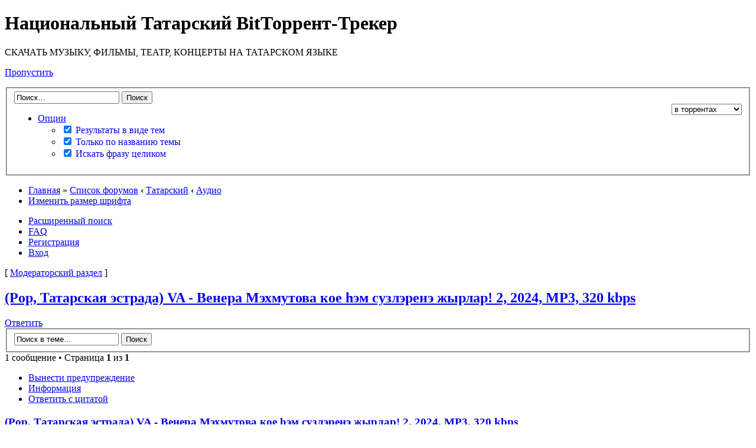

--- FILE ---
content_type: text/html; charset=UTF-8
request_url: https://torrentlar.org/viewtopic.php?f=7&t=74953&sid=c0654f1bbaf38e77f10e03dda736a4d9
body_size: 10918
content:
<!DOCTYPE html PUBLIC "-//W3C//DTD XHTML 1.0 Strict//EN" "http://www.w3.org/TR/xhtml1/DTD/xhtml1-strict.dtd">
<html xmlns="http://www.w3.org/1999/xhtml" dir="ltr" lang="ru" xml:lang="ru">
<head>
<meta http-equiv="content-type" content="text/html; charset=UTF-8" />
<meta http-equiv="content-style-type" content="text/css" />
<meta http-equiv="content-language" content="ru" />
<meta http-equiv="imagetoolbar" content="no" />
<meta name="resource-type" content="document" />
<meta name="yandex-verification" content="bea7a788bc5a6549" />
<meta name="distribution" content="global" />
<!-- MOD : MSSTI Header (V1.0.1) - Start //-->
<meta name="keywords" content="Аудио, , Татарский театр, Татарский спектакль, Татарская музыка, Татарские песни, Татарские фильмы, Татарские книги, Татарча, Татарский торрент трекер, Русско татарский переводчик, Татарский форум, Казань, Татарстан" />
<meta name="description" content=", (Pop, Татарская эстрада) VA - Венера Мэхмутова кое hэм сузлэренэ жырлар! 2, 2024, MP3, 320 kbps, Первый национальный и единственный в мире Татарский Торрент-Трекер" />
<meta name="author" content="torrentlar.org" />

<link type="image/x-icon" href="./images/icons/favicon.ico" rel="icon" />
<link type="image/x-icon" href="./images/icons/favicon.ico" rel="shortcut icon" />
<!-- MOD : MSSTI Header (V1.0.1) - End //-->

<title>Национальный Татарский BitТоррент-Трекер &bull; Просмотр темы - (Pop, Татарская эстрада) VA - Венера Мэхмутова кое hэм сузлэренэ жырлар! 2, 2024, MP3, 320 kbps</title>

<link rel="alternate" type="application/atom+xml" title="Канал - Национальный Татарский BitТоррент-Трекер" href="https://torrentlar.org/feed.php" /><link rel="alternate" type="application/atom+xml" title="Канал - Новости" href="https://torrentlar.org/feed.php?mode=news" /><link rel="alternate" type="application/atom+xml" title="Канал - Все форумы" href="https://torrentlar.org/feed.php?mode=forums" /><link rel="alternate" type="application/atom+xml" title="Канал - Новые темы" href="https://torrentlar.org/feed.php?mode=topics" /><link rel="alternate" type="application/atom+xml" title="Канал - Активные темы" href="https://torrentlar.org/feed.php?mode=topics_active" /><link rel="alternate" type="application/atom+xml" title="Канал - Форум - Аудио" href="https://torrentlar.org/feed.php?f=7" /><link rel="alternate" type="application/atom+xml" title="Канал - Тема - (Pop, Татарская эстрада) VA - Венера Мэхмутова кое hэм сузлэренэ жырлар! 2, 2024, MP3, 320 kbps" href="https://torrentlar.org/feed.php?f=7&amp;t=74953" />
<!--
	<a href="http://www.ppkbb3cker.ru/">ppkBB3cker</a> v.2 &copy; 2008-2017 @ <a href="http://protoneutron.narod.ru/">PPK</a> | Icon Theme by Everaldo.com Design Studio
-->
<!--
	phpBB style name: prosilver
	Based on style:   prosilver (this is the default phpBB3 style)
	Original author:  Tom Beddard ( http://www.subBlue.com/ )
	Modified by:
-->

<script type="text/javascript">
// <![CDATA[
	var jump_page = 'Введите номер страницы, на которую хотите перейти:';
	var on_page = '1';
	var per_page = '';
	var base_url = '';
	var style_cookie = 'phpBBstyle';
	var style_cookie_settings = '; path=/; domain=torrentlar.org';
	var onload_functions = new Array();
	var onunload_functions = new Array();

	

	/**
	* Find a member
	*/
	function find_username(url)
	{
		popup(url, 760, 570, '_usersearch');
		return false;
	}

	/**
	* New function for handling multiple calls to window.onload and window.unload by pentapenguin
	*/
	window.onload = function()
	{
		for (var i = 0; i < onload_functions.length; i++)
		{
			eval(onload_functions[i]);
		}
	};

	window.onunload = function()
	{
		for (var i = 0; i < onunload_functions.length; i++)
		{
			eval(onunload_functions[i]);
		}
	};

// ]]>
</script>
<script type="text/javascript" src="./styles/prosilver/template/styleswitcher.js"></script>
<script type="text/javascript" src="./styles/prosilver/template/forum_fn.js"></script>

<link href="./styles/prosilver/theme/print.css" rel="stylesheet" type="text/css" media="print" title="printonly" />
<link href="./style.php?id=8&amp;lang=ru&amp;sid=c160a62cbc04924f75889701c11d7c7d" rel="stylesheet" type="text/css" media="screen, projection" />

<link href="./styles/prosilver/theme/normal.css" rel="stylesheet" type="text/css" title="A" />
<link href="./styles/prosilver/theme/medium.css" rel="alternate stylesheet" type="text/css" title="A+" />
<link href="./styles/prosilver/theme/large.css" rel="alternate stylesheet" type="text/css" title="A++" />


<link rel="stylesheet" href="./tracker/cssjs.php?type=css&amp;minify=0&amp;sid=c160a62cbc04924f75889701c11d7c7d" type="text/css" />



<script src="./tracker/addons/js/jquery.min.js" type="text/javascript"></script>
<script src="./tracker/addons/js/jquery-migrate.min.js" type="text/javascript"></script>
<script type="text/javascript">
// <![CDATA[
	jQuery.noConflict();
	//Spoiler image width
	//var spoilerMaxW = Math.round(screen.width - (screen.width / 1.5));
	var spoilerMaxW = 200;
	var hidePostImg = false;
	var hideSigImg = false;
	var openInNewWindow = 'Открыть в новом окне, в полном размере';
	var bannedImageHosts = 'Изображения с данного хостинга запрещены!';
	var hiddenText = 'Скрытый текст';
	var spoilerClose = 'Закрыть';
	var banned_image_hosts = /imagebanana|hidebehind/i;//banned image hosts
	var open_type = 0;
	var prettyphoto_style = 'facebook';

	var stepcarousel_loader = '<img src="./tracker/addons/images/preloader.gif" style="vertical-align: middle" /> Пожалуйста подождите, торренты загружаются ..';
// ]]>
</script>
<script src="./tracker/cssjs.php?type=js&amp;minify=0&amp;sid=c160a62cbc04924f75889701c11d7c7d" type="text/javascript"></script>



<script type="text/javascript">
// <![CDATA[
	jQuery(document).ready(
		function($)
		{
			
		}
	);
// ]]>
</script>
</head>

<body id="phpbb" class="section-viewtopic ltr">

<div id="wrap">
	<a id="top" name="top" accesskey="t"></a>
	<div id="page-header">
		<div class="headerbar">
			<div class="inner"><span class="corners-top"><span></span></span>

			<div id="site-description">
				<a href="./?sid=c160a62cbc04924f75889701c11d7c7d" title="Список форумов" id="logo"></a>
				<h1>Национальный Татарский BitТоррент-Трекер</h1>
				<p>СКАЧАТЬ МУЗЫКУ, ФИЛЬМЫ, ТЕАТР, КОНЦЕРТЫ НА ТАТАРСКОМ ЯЗЫКЕ</p>
				<p class="skiplink"><a href="#start_here">Пропустить</a></p>
			</div>

		
			<div id="search-box">
				<form action="./search.php?sid=c160a62cbc04924f75889701c11d7c7d" method="get" id="search">
				<fieldset>
					<div style="white-space:nowrap;"><input name="keywords" id="keywords" type="text" maxlength="128" title="Ключевые слова" class="inputbox search" style="width:170px;" value="Поиск…" onclick="if(this.value=='Поиск…')this.value='';" onblur="if(this.value=='')this.value='Поиск…';" />&nbsp;<input class="button2" value="Поиск" type="submit" /></div>
					
					<div>
						<div class="menu" style="float:left;">
							<ul>
								<li style="margin-top:0px;">
									<a href="#">Опции<span class="menu_arrow"></span></a>
									<ul>
										<li style="margin-top:0px;"><a href="#" style="text-decoration:none;"><input title="Темы" type="checkbox" name="sr" id="show_results2" value="topics" checked="checked" /> Результаты в виде тем</a></li>
										<li style="margin-top:0px;"><a href="#" style="text-decoration:none;"><input title="Название" type="checkbox" name="sf" value="titleonly" checked="checked" /> Только по названию темы</a></li>
										<li style="margin-top:0px;"><a href="#" style="text-decoration:none;"><input title="Фразу" type="checkbox" name="fp" value="1" checked="checked" /> Искать фразу целиком</a></li>
									</ul>
								</li>
							</ul>
						</div>
						<div style="float:right;">
							<select name="tracker_search"><option value="tracker">на трекере</option><option value="torrent" selected="selected">в торрентах</option><option value="comment">в комментариях</option><option value="forum">на форуме</option><option value="all">везде</option></select>
						</div>
					</div>
					
					<input type="hidden" name="sid" value="c160a62cbc04924f75889701c11d7c7d" />

				</fieldset>
				</form>
			</div>
		

			<span class="corners-bottom"><span></span></span></div>
		</div>

		<div class="navbar" style="margin-bottom:5px;">
			<div class="inner"><span class="corners-top"><span></span></span>

			<ul class="linklist navlinks">
				<li class="icon-home"><a href="./?sid=c160a62cbc04924f75889701c11d7c7d">Главная</a> &#187; <a href="./index.php?sid=c160a62cbc04924f75889701c11d7c7d" accesskey="h">Список форумов</a>  <strong>&#8249;</strong> <a href="./viewforum.php?f=49&amp;sid=c160a62cbc04924f75889701c11d7c7d">Татарский</a> <strong>&#8249;</strong> <a href="./viewforum.php?f=7&amp;sid=c160a62cbc04924f75889701c11d7c7d">Аудио</a></li>

				<li class="rightside"><a href="#" onclick="fontsizeup(); return false;" onkeypress="return fontsizeup(event);" class="fontsize" title="Изменить размер шрифта">Изменить размер шрифта</a></li>

				
			</ul>

			

			<ul class="linklist rightside">
				<li class="icon-faq"><a href="./search.php?sid=c160a62cbc04924f75889701c11d7c7d" title="Параметры расширенного поиска">Расширенный поиск</a></li>
				<li class="icon-faq"><a href="./faq.php?sid=c160a62cbc04924f75889701c11d7c7d" title="Часто задаваемые вопросы">FAQ</a></li>
				<li class="icon-register"><a href="./ucp.php?mode=register&amp;sid=c160a62cbc04924f75889701c11d7c7d">Регистрация</a></li>
					<li class="icon-logout"><a href="./ucp.php?mode=login&amp;sid=c160a62cbc04924f75889701c11d7c7d" title="Вход" accesskey="x">Вход</a></li>
				
			</ul>

			<span class="corners-bottom"><span></span></span></div>
		</div>
		
	</div>
	
	<a name="start_here"></a>
	<div id="page-body">
		<p>[&nbsp;<a href="./mcp.php?i=main&amp;mode=topic_view&amp;f=7&amp;t=74953&amp;sid=c160a62cbc04924f75889701c11d7c7d">Модераторский раздел</a>&nbsp;]</p>
<h2><a href="./viewtopic.php?f=7&amp;t=74953&amp;sid=c160a62cbc04924f75889701c11d7c7d">(Pop, Татарская эстрада) VA - Венера Мэхмутова кое hэм сузлэренэ жырлар! 2, 2024, MP3, 320 kbps</a></h2>
<!-- NOTE: remove the style="display: none" when you want to have the forum description on the topic body -->

<div class="topic-actions">

	<div class="buttons">
	
		<div class="reply-icon"><a href="./posting.php?mode=reply&amp;f=7&amp;t=74953&amp;sid=c160a62cbc04924f75889701c11d7c7d" title="Ответить"><span></span>Ответить</a></div>
	
	</div>

	
		<div class="search-box">
			<form method="get" id="topic-search" action="./search.php?sid=c160a62cbc04924f75889701c11d7c7d">
			<fieldset>
				<input class="inputbox search tiny"  type="text" name="keywords" id="search_keywords" size="20" value="Поиск в теме…" onclick="if(this.value=='Поиск в теме…')this.value='';" onblur="if(this.value=='')this.value='Поиск в теме…';" />
				<input class="button2" type="submit" value="Поиск" />
				<input type="hidden" name="t" value="74953" />
<input type="hidden" name="sf" value="msgonly" />
<input type="hidden" name="sid" value="c160a62cbc04924f75889701c11d7c7d" />

			</fieldset>
			</form>
		</div>
	
		<div class="pagination">
			1 сообщение
			 &bull; Страница <strong>1</strong> из <strong>1</strong>
		</div>
	

</div>
<div class="clear"></div>

	<link rel="stylesheet" href="./tracker/addons/css/dataTables.css" type="text/css" />
	<style type="text/css">
	 a.my_ath:link, a.my_ath:visited
	{
		font-weight: normal;
		color: #105289 !important;
		float: left;
		border-bottom-width: 1px;
		border-bottom-style: dotted;
		text-decoration: none;
		text-transform: uppercase;
	}
	</style>
	<script src="./tracker/addons/js/jquery.taconite.js" type="text/javascript"></script>
	<script type="text/javascript">
	// <![CDATA[
	jQuery(document).ready(
		function($)
		{
			$(".torrent_stat").click(function(){
				$("#c_torrent_stat").show();
				$("#c_torrent_close").show();
				$("#c_torrent_stat").html('<div style="text-align:center;"><img src="./tracker/addons/images/preloader.gif" alt="" /></div>');
				param = $(this).attr('rel');
				$("#c_torrent_stat").load(param, function(){

				});
			});
			$("form[id^='hj_']").submit(function(){
				formId = $(this).attr('id');
				if(formId=='hj_thanks')
				{
					hj_clean='c_thanks';
					param = './tracker/ajax.php?p=92627&opt=say_thanks&sid=c160a62cbc04924f75889701c11d7c7d';
					param += '&say_thanks=' + $('input[id=say_thanks]').val();
				}
				else if(formId=='hj_seed_request')
				{
					hj_clean='c_seed_request';
					param = './tracker/ajax.php?p=92627&opt=seed_request&sid=c160a62cbc04924f75889701c11d7c7d';
					param += '&seed_request=' + $('input[id=seed_request]').val();
				}
				else if(formId=='hj_tracker_bookmark')
				{
					hj_clean='c_tracker_bookmark';
					param = './tracker/ajax.php?p=92627&opt=set_bookmark&sid=c160a62cbc04924f75889701c11d7c7d';
					param += '&tracker_bookmark=' + $('input[id=tracker_bookmark]').val();
				}
				else if(formId=='hj_set_sticky')
				{
					hj_clean='c_set_sticky';
					param = './tracker/ajax.php?p=92627&opt=set_sticky&sid=c160a62cbc04924f75889701c11d7c7d';
					param += '&set_sticky=' + $('input[id=set_sticky]').val();
					param += '&torrent_time_limit=' + encodeURIComponent($('input[id=torrent_time_limit]').val());
					param += '&as_sticky=' + ($('input[id=as_sticky]').is(':checked') ? 1 : 0);
				}
				else if(formId=='hj_set_forb')
				{
					hj_clean='c_set_forb';
					param = './tracker/ajax.php?p=92627&opt=set_forb&sid=c160a62cbc04924f75889701c11d7c7d';
					param += '&set_forb=' + $('input[id=set_forb]').val();
					param += '&forb_val=' + $('select[id=forb_val]').val();
					param += '&forb_reason=' + encodeURIComponent($('input[id=forb_reason]').val());
					param += '&forb_locked=' + ($('input[id=forb_locked]').is(':checked') ? 1 : 0);
					param += '&forb_closed=' + ($('input[id=forb_closed]').is(':checked') ? 1 : 0);
				}
				$('#'+hj_clean).html('');
				$(this).before('<div id="hj_wait"><img src="./tracker/addons/images/ajax-loader.gif" align="absmiddle" alt="" /> <b>Подождите ...</b></div>');
				if(formId!='hj_set_sticky' && formId!='hj_set_forb')
				{
					$("#"+formId).slideUp("slow");
				}
				$.get(param, function(responseText) {
					$.taconite(responseText);
				});
			});
		}
	);
	// ]]>
	</script>
	<script src="./tracker/addons/js/dataTables.min.js" type="text/javascript"></script>
	<script src="./tracker/addons/js/dataTables.ext.js" type="text/javascript"></script>

	
	<div id="p92627" class="post bg2">
		<div class="inner"><span class="corners-top"><span></span></span>

		<div class="postbody">
			
				<ul class="profile-icons">
					<li class="warn-icon"><a href="./mcp.php?i=warn&amp;mode=warn_post&amp;f=7&amp;p=92627&amp;sid=c160a62cbc04924f75889701c11d7c7d" title="Вынести предупреждение"><span>Вынести предупреждение</span></a></li><li class="info-icon"><a href="./mcp.php?i=main&amp;mode=post_details&amp;f=7&amp;p=92627&amp;sid=c160a62cbc04924f75889701c11d7c7d" title="Информация"><span>Информация</span></a></li><li class="quote-icon"><a href="./posting.php?mode=quote&amp;f=7&amp;p=92627&amp;sid=c160a62cbc04924f75889701c11d7c7d" title="Ответить с цитатой"><span>Ответить с цитатой</span></a></li>
				</ul>
			
			<h3 class="first"><a href="./viewtopic.php?f=7&amp;t=74953&amp;p=92627&amp;sid=c160a62cbc04924f75889701c11d7c7d#p92627">(Pop, Татарская эстрада) VA - Венера Мэхмутова кое hэм сузлэренэ жырлар! 2, 2024, MP3, 320 kbps</a></h3>
			<p class="author"><a href="./viewtopic.php?f=7&amp;t=74953&amp;p=92627&amp;sid=c160a62cbc04924f75889701c11d7c7d#p92627"><img src="./styles/prosilver/imageset/icon_post_target.gif" width="11" height="9" alt="Сообщение" title="Сообщение" /></a> <!-- We use "\r\n" newline here because insert_text() JS function doesn't insert newline with "\n" (at least in Windows) --><a href="./memberlist.php?mode=viewprofile&amp;u=348&amp;sid=c160a62cbc04924f75889701c11d7c7d" style="color: #CC0000;" class="username-coloured">Leopold49</a> &raquo; 18 мар 2024, 05:50 </p>

			

			<div class="content">

				
				<div style="float:right;margin:0px 0px 10px 10px;">
					<div class="tabber" id="tabber1">
						<ul class="c">
							<li>Постеры</li>
						</ul>
						
						<div class="t">
							<div class="poster_sl">
								<div id="sliderPoster" style="margin:0px auto;width:280px;height:auto;overflow:hidden;">
									<ul style="margin-left:5px;">
									
										<li style="margin:0px;width:280px;height:auto;overflow:hidden;list-style:none;">
											<a href="./download/file.php?id=6152&amp;sid=c160a62cbc04924f75889701c11d7c7d&amp;ext=.jpg" rel="prettyPhotoPosters"><img width="200" src="./download/file.php?id=6152&amp;sid=c160a62cbc04924f75889701c11d7c7d" alt="" /></a>
											
											<br /><a href="./download/file.php?id=6152&amp;sid=c160a62cbc04924f75889701c11d7c7d&amp;ext=.jpg" title="Венера Мэхмутова кое hэм сузлэренэ жырлар! 2.jpg">Венера Мэхмутова кое hэм сузлэренэ ...</a>
											<br  />[ Размер <b>63.82&nbsp;КБ</b>  / Просмотров <b>1467</b> ]
											
										</li>
									
									</ul>
								</div>
							</div>
						</div>
						
					</div>
				</div>
				

				<span style="color: #FF0000"><span style="font-size: 150%; line-height: 116%;"><span style="font-weight: bold">VA - Венера Мэхмутова кое hэм сузлэренэ жырлар! 2</span></span></span><br /><br /><span style="font-weight: bold">Исполнитель</span>: Various Artists<br /><span style="font-weight: bold">Альбом</span>: Венера Мэхмутова кое hэм сузлэренэ жырлар! 2<br /><span style="font-weight: bold">Жанр</span>: Pop, Татарская эстрада<br /><span style="font-weight: bold">Дата выхода</span>: 2024<br /><span style="font-weight: bold">Формат аудио</span>: MP3<br /><span style="font-weight: bold">Битрэйт</span>: 320 kbps<br /><span style="font-weight: bold">Продолжительность</span>: 02:09:55<br /><br /><div class="sp-wrap"><div class="sp-body" title="Треклист:">01. Гульназ &amp; Ильсур Шарипжановлар_-_Синнэн башка<br />02. Зульфат Гараев_-_Бэхет йорсен янэшэдэ<br />03. Гульнара Яруллина_-_Син диеп<br />04. Гузель Сафина_-_Ишетерсен йорэк авазын<br />05. Лейсан Галлямова_-_Минем белэн!<br />06. Зульфат Гараев_-_Айгол<br />07. Миляуша Хузина_-_Газиз энием<br />08. Рустам Галиев_-_Торле чаклар<br />09. Айсылу Камалова-Такиянузова_-_Бэхетегез тоеп яшэгез!<br />10. Айнур Галлямов_-_Жинел тугел<br />11. Ильнар Гумеров_-_Минем белэн!<br />12. Ильнур Юламанов_-_Ярату илендэ<br />13. Алина Гайнуллина_-_Туган кон ул<br />14. Раиль Рамазанов_-_Виртуальный замана<br />15. Альмир Фатхетдинов_-_Золэйхэ кузлэрен ача<br />16. Лейсан Галлямова_-_Бердэнберем<br />17. Регина Павлова_-_Мэхэббэттэн азат итмисен<br />18. Раиль Рамазанов_-_Эх, кредит-ипотека!<br />19. Айгуль Мухутдинова_-_Икелэтэ коч кирэк!<br />20. Зульфат Гараев_-_Бэхет сузсын мина кулларын!<br />21. Фарит Галиев_-_Ярата белик<br />22. Артур Салихов_-_Лэйлэ<br />23. Ринас Шигапов_-_Бер, ике, оч!<br />24. Рафис Хайретдинов_-_Беркайчан да<br />25. Гузалия Галиева_-_Син табылган иден минем очен<br />26. Айгуль Мухутдинова_-_Белэм...<br />27. Энже Юсупова_-_Туган як чишмэсе<br />28. Гульнара Зимасова_-_Тормыш голем<br />29. Эльвира Юсупова_-_Ал мине тоткынга<br />30. Айсылу Камалова-Такиянузова_-_Тулы бэхетем бул син<br />31. Ландыш Фаттахова_-_Мэхэббэткэ ышан<br />32. Валерий Назаров_-_Энкэй<br />33. Ильдар Ахметов_-_Язмышым кочагы<br />34. Диана Гизатуллина_-_Туйларда<br />35. Айгуль Закирзянова_-_Син яратып кара<br />36. Ландыш Фаттахова_-_Булсын<br /></div></div><br /><div class="sp-wrap"><div class="sp-body" title="Дополнительно:">Скачано из интернета.<br />Источник: Deezer - Flow (<!-- m --><a class="postlink" href="./go.html?https://www.deezer.com/ru/" rel="nofollow" onclick="this.target='_blank';">https://www.deezer.com/ru/</a><!-- m -->)<br /></div></div>
			</div>

			

		</div>

		
			<dl class="postprofile" id="profile92627">
			<dt>
				<a href="./memberlist.php?mode=viewprofile&amp;u=348&amp;sid=c160a62cbc04924f75889701c11d7c7d"><img src="./download/file.php?avatar=348_1479428345.jpg" width="130" height="118" alt="Аватара пользователя" /></a><br />
				<a href="./memberlist.php?mode=viewprofile&amp;u=348&amp;sid=c160a62cbc04924f75889701c11d7c7d" style="color: #CC0000;" class="username-coloured">Leopold49</a>
			</dt>

			<dd>VIP<br /><img src="./images/ranks/VIP.png" alt="VIP" title="VIP" /></dd>

		<dd>&nbsp;</dd>

					
					<dd><strong>Раздал:</strong> 4.72&nbsp;ТБ</dd>
					<dd><strong>Скачал:</strong> 51.13&nbsp;ГБ</dd>
					<dd><strong>Ратио:</strong> 94.588</dd>
					<dd><strong>Сообщения:</strong> 2154</dd><dd><strong>Зарегистрирован:</strong> 28 дек 2011, 09:02</dd><dd><strong>Откуда:</strong> Tomsk</dd>

		</dl>
	

		<div class="back2top"><a href="#wrap" class="top" title="Вернуться к началу">Вернуться к началу</a></div>

		<span class="corners-bottom"><span></span></span></div>
	</div>


<div class="panel">

</div>
<div class="panel" id="torrblock">
	<div class="inner"><span class="corners-top"><span></span></span>
	<table width="100%" class="torrblock">
		<tr>
			<td valign="top" width="100%">
				<div id="c_set_error" style="text-align:center;color:#FF0000;font-weight:bold;"></div>
				<div class="tabber" id="tabber2">
					<ul class="c">
						<li>Торрент</li>
					</ul>
					
					<div class="t">
						<div class="torrent_sl" style="line-height:1.3em;">
							
							<table width="100%"><tr>
							<td valign="top" style="line-height:1.3em;" width="70%">
								<table width="100%">
									<tr>
										<td><b>Автор</b>: <a href="./memberlist.php?mode=viewprofile&amp;u=348&amp;sid=c160a62cbc04924f75889701c11d7c7d" style="color: #CC0000;" class="username-coloured">Leopold49</a></td>
										<td><b>Хэш</b>: ---</td>
									</tr>
									<tr>
										<td><b>Добавлен</b>: <span class="my_tt" title="1 год 10 месяцев 15 дней 5 часов 38 минут 9 секунд назад">18 мар 2024, 05:50</span></td>
										<td><b>Приватный</b>: Нет (DHT включён)</td>
									</tr>
									<tr>
										<td><div id="c_tstatus" style="float:left;"><b>Статус</b>: Проверен</div></td>
										<td><b>Размер</b>: 297.67&nbsp;МБ (312 131 953 байт)</td>
									</tr>
									<tr>
										<td><div id="c_ustatus" style="float:left;"><b>Изменил</b>: <div id="c_ustatus" style="float:left;"></div>---</td>
										<td><b>Скачали</b>: <span class="complet">23</span> (Раздающих: 0%)</td>
									</tr>
									<tr>
										<td><div id="c_treason" style="float:left;"><b>Причина</b>: <div id="c_treason" style="float:left;"></div>--- </td>
										<td><b>Здоровье</b>: ???% </td>
									</tr>
									<tr>
										<td><b>Сидеров</b>: <span class="seed">0</span></td>
										<td><b>Личеров</b>: <span class="leech">7</span></td>
									</tr>
									<tr>
										<td><b>Скорость раздачи</b>: <span class="seed">0&nbsp;байт/сек</span></td>
										<td><b>Скорость скачивания</b>: <span class="leech">0&nbsp;байт/сек</span></td>
									</tr>
									<tr>
										<td><b>Последний сидер</b>: <span class="seed">1 месяц 10 дней 1 час 53 минуты 36 секунд назад</span></td>
										<td><b>Последний личер</b>: <span class="leech">4 минуты 44 секунды назад</span></td>
									</tr>
								</table>
							</td>
							
							<td align="center" style="line-height:1.3em;" width="25%">
								Для скачивания торрента необходимо <a href="./ucp.php?mode=register&amp;redirect=./viewtopic.php?f=7&amp;t=74953&amp;sid=c160a62cbc04924f75889701c11d7c7d"><strong>зарегистрироваться</strong></a> или <a href="./ucp.php?mode=login&amp;redirect=./viewtopic.php?f=7&amp;t=74953&amp;sid=c160a62cbc04924f75889701c11d7c7d"><u>войти</u></a> на трекер.
							</td>
							</tr>
							</table>
							
						</div>
					</div>
					
				</div>
			</td>
		</tr>
	</table>
	<span class="corners-bottom"><span></span></span></div>
</div>


	<hr class="divider" />


<div class="topic-actions">
	<div class="buttons">
	
		<div class="reply-icon"><a href="./posting.php?mode=reply&amp;f=7&amp;t=74953&amp;sid=c160a62cbc04924f75889701c11d7c7d" title="Ответить"><span></span>Ответить</a></div>
	
	</div>

	
		<div class="pagination">
			1 сообщение
			 &bull; Страница <strong>1</strong> из <strong>1</strong>
		</div>
	
</div>
<div class="forumbg">
	<div class="inner"><span class="corners-top"><span></span></span>
	<ul class="topiclist">
		<li class="header">
			<dl class="icon">
				<dt>Похожие торренты</dt>
				<dd class="posts">Ответы</dd>
				<dd class="views">Просмотры</dd>
				<dd class="lastpost"><span>Последнее сообщение</span></dd>
			</dl>
		</li>
	</ul>
	<ul class="topiclist topics">
	
		<li class="row bg1">
			<dl class="icon" style="background-image: url(./styles/prosilver/imageset/topic_read.gif); background-repeat: no-repeat;">
				<dt >

						
					<a href="./viewtopic.php?f=7&amp;t=75021&amp;sid=c160a62cbc04924f75889701c11d7c7d" class="topictitle">(Pop, Татарская эстрада) VA - Венера Мэхмутова кое hэм сузлэренэ жырлар 3, 2024, MP3, 320 kbps</a> 
					<br />
					
					 <a href="./memberlist.php?mode=viewprofile&amp;u=348&amp;sid=c160a62cbc04924f75889701c11d7c7d" style="color: #CC0000;" class="username-coloured">Leopold49</a> &raquo; 01 июл 2024, 05:49
					в форуме <a href="./viewforum.php?f=7&amp;sid=c160a62cbc04924f75889701c11d7c7d">Аудио</a>
				</dt>
				<dd class="posts" style="line-height:1.5em;">0</dd>
				<dd class="views" style="line-height:1.5em;">1486</dd>
				<dd class="lastpost"><span>
					 <a href="./memberlist.php?mode=viewprofile&amp;u=348&amp;sid=c160a62cbc04924f75889701c11d7c7d" style="color: #CC0000;" class="username-coloured">Leopold49</a>
					<a href="viewtopic.php?f=7&amp;t=75021&amp;sid=c160a62cbc04924f75889701c11d7c7d#p92729"><img src="./styles/prosilver/imageset/icon_topic_latest.gif" width="11" height="9" alt="Перейти к последнему сообщению" title="Перейти к последнему сообщению" /></a> <br />01 июл 2024, 05:49<br /> </span>
				</dd>
			</dl>
		</li>
	
		<li class="row bg2">
			<dl class="icon" style="background-image: url(./styles/prosilver/imageset/topic_read.gif); background-repeat: no-repeat;">
				<dt >

						
					<a href="./viewtopic.php?f=7&amp;t=74924&amp;sid=c160a62cbc04924f75889701c11d7c7d" class="topictitle">(Pop, Татарская эстрада) VA - Венера Мэхмутова кое hэм сузлэренэ жырлар!, 2024, MP3, 320 kbps</a> 
					<br />
					
					 <a href="./memberlist.php?mode=viewprofile&amp;u=348&amp;sid=c160a62cbc04924f75889701c11d7c7d" style="color: #CC0000;" class="username-coloured">Leopold49</a> &raquo; 29 янв 2024, 07:35
					в форуме <a href="./viewforum.php?f=7&amp;sid=c160a62cbc04924f75889701c11d7c7d">Аудио</a>
				</dt>
				<dd class="posts" style="line-height:1.5em;">0</dd>
				<dd class="views" style="line-height:1.5em;">1184</dd>
				<dd class="lastpost"><span>
					 <a href="./memberlist.php?mode=viewprofile&amp;u=348&amp;sid=c160a62cbc04924f75889701c11d7c7d" style="color: #CC0000;" class="username-coloured">Leopold49</a>
					<a href="viewtopic.php?f=7&amp;t=74924&amp;sid=c160a62cbc04924f75889701c11d7c7d#p92590"><img src="./styles/prosilver/imageset/icon_topic_latest.gif" width="11" height="9" alt="Перейти к последнему сообщению" title="Перейти к последнему сообщению" /></a> <br />29 янв 2024, 07:35<br /> </span>
				</dd>
			</dl>
		</li>
	
		<li class="row bg1">
			<dl class="icon" style="background-image: url(./styles/prosilver/imageset/topic_read.gif); background-repeat: no-repeat;">
				<dt >

						
					<a href="./viewtopic.php?f=7&amp;t=73901&amp;sid=c160a62cbc04924f75889701c11d7c7d" class="topictitle">(Folk, Татарская эстрада) Венера Шарипова - Поет Венера Шарипова, 1987, MP3, 256 kbps</a> 
					<br />
					
					 <a href="./memberlist.php?mode=viewprofile&amp;u=348&amp;sid=c160a62cbc04924f75889701c11d7c7d" style="color: #CC0000;" class="username-coloured">Leopold49</a> &raquo; 29 дек 2019, 06:53
					в форуме <a href="./viewforum.php?f=7&amp;sid=c160a62cbc04924f75889701c11d7c7d">Аудио</a>
				</dt>
				<dd class="posts" style="line-height:1.5em;">4</dd>
				<dd class="views" style="line-height:1.5em;">1740</dd>
				<dd class="lastpost"><span>
					 <a href="./memberlist.php?mode=viewprofile&amp;u=56682&amp;sid=c160a62cbc04924f75889701c11d7c7d" style="color: #0099FF;" class="username-coloured">s.nail</a>
					<a href="viewtopic.php?f=7&amp;t=73901&amp;sid=c160a62cbc04924f75889701c11d7c7d#p93240"><img src="./styles/prosilver/imageset/icon_topic_latest.gif" width="11" height="9" alt="Перейти к последнему сообщению" title="Перейти к последнему сообщению" /></a> <br />08 ноя 2025, 13:51<br /> </span>
				</dd>
			</dl>
		</li>
	
		<li class="row bg2">
			<dl class="icon" style="background-image: url(./styles/prosilver/imageset/topic_read.gif); background-repeat: no-repeat;">
				<dt >

						
					<a href="./viewtopic.php?f=7&amp;t=74625&amp;sid=c160a62cbc04924f75889701c11d7c7d" class="topictitle">(Pop, Татарская эстрада) Ризван Хэкимов жырлары Марат Кэбиров сузлэренэ - Озгэлэнэ жаным, 2003, MP3, 192 kbps</a> 
					<br />
					
					 <a href="./memberlist.php?mode=viewprofile&amp;u=348&amp;sid=c160a62cbc04924f75889701c11d7c7d" style="color: #CC0000;" class="username-coloured">Leopold49</a> &raquo; 03 окт 2022, 08:34
					в форуме <a href="./viewforum.php?f=7&amp;sid=c160a62cbc04924f75889701c11d7c7d">Аудио</a>
				</dt>
				<dd class="posts" style="line-height:1.5em;">0</dd>
				<dd class="views" style="line-height:1.5em;">973</dd>
				<dd class="lastpost"><span>
					 <a href="./memberlist.php?mode=viewprofile&amp;u=348&amp;sid=c160a62cbc04924f75889701c11d7c7d" style="color: #CC0000;" class="username-coloured">Leopold49</a>
					<a href="viewtopic.php?f=7&amp;t=74625&amp;sid=c160a62cbc04924f75889701c11d7c7d#p92070"><img src="./styles/prosilver/imageset/icon_topic_latest.gif" width="11" height="9" alt="Перейти к последнему сообщению" title="Перейти к последнему сообщению" /></a> <br />03 окт 2022, 08:34<br /> </span>
				</dd>
			</dl>
		</li>
	
		<li class="row bg1">
			<dl class="icon" style="background-image: url(./styles/prosilver/imageset/topic_read.gif); background-repeat: no-repeat;">
				<dt >

						
					<a href="./viewtopic.php?f=7&amp;t=73322&amp;sid=c160a62cbc04924f75889701c11d7c7d" class="topictitle">(Pop, Татарская эстрада) Венера Ганиева - MP3. 100 жыр - 2013, MP3, 128-256 kbps</a> 
					<br />
					
					 <a href="./memberlist.php?mode=viewprofile&amp;u=348&amp;sid=c160a62cbc04924f75889701c11d7c7d" style="color: #CC0000;" class="username-coloured">Leopold49</a> &raquo; 20 окт 2016, 08:48
					в форуме <a href="./viewforum.php?f=7&amp;sid=c160a62cbc04924f75889701c11d7c7d">Аудио</a>
				</dt>
				<dd class="posts" style="line-height:1.5em;">2</dd>
				<dd class="views" style="line-height:1.5em;">1999</dd>
				<dd class="lastpost"><span>
					 <a href="./memberlist.php?mode=viewprofile&amp;u=348&amp;sid=c160a62cbc04924f75889701c11d7c7d" style="color: #CC0000;" class="username-coloured">Leopold49</a>
					<a href="viewtopic.php?f=7&amp;t=73322&amp;sid=c160a62cbc04924f75889701c11d7c7d#p91834"><img src="./styles/prosilver/imageset/icon_topic_latest.gif" width="11" height="9" alt="Перейти к последнему сообщению" title="Перейти к последнему сообщению" /></a> <br />29 апр 2022, 19:21<br /> </span>
				</dd>
			</dl>
		</li>
	
		<li class="row bg2">
			<dl class="icon" style="background-image: url(./styles/prosilver/imageset/topic_read.gif); background-repeat: no-repeat;">
				<dt >

						
					<a href="./viewtopic.php?f=7&amp;t=73857&amp;sid=c160a62cbc04924f75889701c11d7c7d" class="topictitle">(Pop, Татарская эстрада) Венера Шамиева - Яшэу шатлыклары, 2009, MP3, 320 kbps</a> 
					<br />
					
					 <a href="./memberlist.php?mode=viewprofile&amp;u=348&amp;sid=c160a62cbc04924f75889701c11d7c7d" style="color: #CC0000;" class="username-coloured">Leopold49</a> &raquo; 07 окт 2019, 10:20
					в форуме <a href="./viewforum.php?f=7&amp;sid=c160a62cbc04924f75889701c11d7c7d">Аудио</a>
				</dt>
				<dd class="posts" style="line-height:1.5em;">0</dd>
				<dd class="views" style="line-height:1.5em;">1268</dd>
				<dd class="lastpost"><span>
					 <a href="./memberlist.php?mode=viewprofile&amp;u=348&amp;sid=c160a62cbc04924f75889701c11d7c7d" style="color: #CC0000;" class="username-coloured">Leopold49</a>
					<a href="viewtopic.php?f=7&amp;t=73857&amp;sid=c160a62cbc04924f75889701c11d7c7d#p90868"><img src="./styles/prosilver/imageset/icon_topic_latest.gif" width="11" height="9" alt="Перейти к последнему сообщению" title="Перейти к последнему сообщению" /></a> <br />07 окт 2019, 10:20<br /> </span>
				</dd>
			</dl>
		</li>
	
		<li class="row bg1">
			<dl class="icon" style="background-image: url(./styles/prosilver/imageset/topic_read.gif); background-repeat: no-repeat;">
				<dt >

						
					<a href="./viewtopic.php?f=7&amp;t=74418&amp;sid=c160a62cbc04924f75889701c11d7c7d" class="topictitle">(Pop, Татарская эстрада) Венера Шэмиева - Яшэу шатлыклары, 2009, MP3, 320 kbps</a> 
					<br />
					
					 <a href="./memberlist.php?mode=viewprofile&amp;u=348&amp;sid=c160a62cbc04924f75889701c11d7c7d" style="color: #CC0000;" class="username-coloured">Leopold49</a> &raquo; 04 апр 2022, 08:03
					в форуме <a href="./viewforum.php?f=7&amp;sid=c160a62cbc04924f75889701c11d7c7d">Аудио</a>
				</dt>
				<dd class="posts" style="line-height:1.5em;">2</dd>
				<dd class="views" style="line-height:1.5em;">861</dd>
				<dd class="lastpost"><span>
					 <a href="./memberlist.php?mode=viewprofile&amp;u=348&amp;sid=c160a62cbc04924f75889701c11d7c7d" style="color: #CC0000;" class="username-coloured">Leopold49</a>
					<a href="viewtopic.php?f=7&amp;t=74418&amp;sid=c160a62cbc04924f75889701c11d7c7d#p91788"><img src="./styles/prosilver/imageset/icon_topic_latest.gif" width="11" height="9" alt="Перейти к последнему сообщению" title="Перейти к последнему сообщению" /></a> <br />06 апр 2022, 19:04<br /> </span>
				</dd>
			</dl>
		</li>
	
		<li class="row bg2">
			<dl class="icon" style="background-image: url(./styles/prosilver/imageset/topic_read.gif); background-repeat: no-repeat;">
				<dt >

						
					<a href="./viewtopic.php?f=7&amp;t=75325&amp;sid=c160a62cbc04924f75889701c11d7c7d" class="topictitle">(Pop, Татарская эстрада) Венера Ганиева - Синглы, 2020-2025, MP3, 320 kbps</a> 
					<br />
					
					 <a href="./memberlist.php?mode=viewprofile&amp;u=348&amp;sid=c160a62cbc04924f75889701c11d7c7d" style="color: #CC0000;" class="username-coloured">Leopold49</a> &raquo; 24 ноя 2025, 10:14
					в форуме <a href="./viewforum.php?f=7&amp;sid=c160a62cbc04924f75889701c11d7c7d">Аудио</a>
				</dt>
				<dd class="posts" style="line-height:1.5em;">0</dd>
				<dd class="views" style="line-height:1.5em;">180</dd>
				<dd class="lastpost"><span>
					 <a href="./memberlist.php?mode=viewprofile&amp;u=348&amp;sid=c160a62cbc04924f75889701c11d7c7d" style="color: #CC0000;" class="username-coloured">Leopold49</a>
					<a href="viewtopic.php?f=7&amp;t=75325&amp;sid=c160a62cbc04924f75889701c11d7c7d#p93280"><img src="./styles/prosilver/imageset/icon_topic_latest.gif" width="11" height="9" alt="Перейти к последнему сообщению" title="Перейти к последнему сообщению" /></a> <br />24 ноя 2025, 10:14<br /> </span>
				</dd>
			</dl>
		</li>
	
		<li class="row bg1">
			<dl class="icon" style="background-image: url(./styles/prosilver/imageset/topic_read.gif); background-repeat: no-repeat;">
				<dt >

						
					<a href="./viewtopic.php?f=7&amp;t=73856&amp;sid=c160a62cbc04924f75889701c11d7c7d" class="topictitle">(Pop, Татарская эстрада) Венера Шамиева &amp; Габдельфат Сафин - Хыянэт, 2000, MP3, 320 kbps</a> 
					<br />
					
					 <a href="./memberlist.php?mode=viewprofile&amp;u=348&amp;sid=c160a62cbc04924f75889701c11d7c7d" style="color: #CC0000;" class="username-coloured">Leopold49</a> &raquo; 07 окт 2019, 10:16
					в форуме <a href="./viewforum.php?f=7&amp;sid=c160a62cbc04924f75889701c11d7c7d">Аудио</a>
				</dt>
				<dd class="posts" style="line-height:1.5em;">0</dd>
				<dd class="views" style="line-height:1.5em;">1240</dd>
				<dd class="lastpost"><span>
					 <a href="./memberlist.php?mode=viewprofile&amp;u=348&amp;sid=c160a62cbc04924f75889701c11d7c7d" style="color: #CC0000;" class="username-coloured">Leopold49</a>
					<a href="viewtopic.php?f=7&amp;t=73856&amp;sid=c160a62cbc04924f75889701c11d7c7d#p90867"><img src="./styles/prosilver/imageset/icon_topic_latest.gif" width="11" height="9" alt="Перейти к последнему сообщению" title="Перейти к последнему сообщению" /></a> <br />07 окт 2019, 10:16<br /> </span>
				</dd>
			</dl>
		</li>
	
		<li class="row bg2">
			<dl class="icon" style="background-image: url(./styles/prosilver/imageset/topic_read.gif); background-repeat: no-repeat;">
				<dt >

						
					<a href="./viewtopic.php?f=7&amp;t=73900&amp;sid=c160a62cbc04924f75889701c11d7c7d" class="topictitle">(Folk, Татарская эстрада) Венера Ганеева - Туй Кулмэге (Свадебное Платье), 1991, MP3, 256 kbps</a> 
					<br />
					
					 <a href="./memberlist.php?mode=viewprofile&amp;u=348&amp;sid=c160a62cbc04924f75889701c11d7c7d" style="color: #CC0000;" class="username-coloured">Leopold49</a> &raquo; 29 дек 2019, 06:48
					в форуме <a href="./viewforum.php?f=7&amp;sid=c160a62cbc04924f75889701c11d7c7d">Аудио</a>
				</dt>
				<dd class="posts" style="line-height:1.5em;">3</dd>
				<dd class="views" style="line-height:1.5em;">1986</dd>
				<dd class="lastpost"><span>
					 <a href="./memberlist.php?mode=viewprofile&amp;u=56682&amp;sid=c160a62cbc04924f75889701c11d7c7d" style="color: #0099FF;" class="username-coloured">s.nail</a>
					<a href="viewtopic.php?f=7&amp;t=73900&amp;sid=c160a62cbc04924f75889701c11d7c7d#p93196"><img src="./styles/prosilver/imageset/icon_topic_latest.gif" width="11" height="9" alt="Перейти к последнему сообщению" title="Перейти к последнему сообщению" /></a> <br />25 сен 2025, 13:52<br /> </span>
				</dd>
			</dl>
		</li>
	
	</ul>
	<span class="corners-bottom"><span></span></span></div>
</div>
	<p></p><p><a href="./viewforum.php?f=7&amp;sid=c160a62cbc04924f75889701c11d7c7d" class="left-box left" accesskey="r">Вернуться в Аудио</a></p>

	<br /><br />

	<form method="post" action="./mcp.php?f=7&amp;t=74953&amp;quickmod=1&amp;redirect=.%2Fviewtopic.php%3Ff%3D7%26t%3D74953%26sid%3Dc160a62cbc04924f75889701c11d7c7d&amp;sid=c160a62cbc04924f75889701c11d7c7d">
	<fieldset class="quickmod">
		<label for="quick-mod-select">Быстрые действия:</label> <select name="action" id="quick-mod-select"><option value="lock">Закрыть тему</option><option value="delete_topic">Удалить тему</option><option value="move">Переместить тему</option><option value="split">Разделить тему</option><option value="merge">Перенести сообщения</option><option value="merge_topic">Объединить тему</option><option value="fork">Копировать тему</option><option value="topic_logs">Просмотр логов</option></select> <input type="submit" value="Перейти" class="button2" />
		
	</fieldset>
	</form>

	<h3>Кто сейчас на конференции</h3>
	<p>Сейчас этот форум просматривают: <span style="color: #000000;" class="username-coloured">Bing [Bot]</span>, <span style="color: #000000;" class="username-coloured">Google [Bot]</span>, <span style="color: #000000;" class="username-coloured">Yandex [Bot]</span> и гости: 3</p>
</div>

<div id="page-footer">

	<div class="navbar">
		<div class="inner"><span class="corners-top"><span></span></span>

		<ul class="linklist">
			<li class="icon-home"><a href="./?sid=c160a62cbc04924f75889701c11d7c7d">Главная</a> &#187; <a href="./index.php?sid=c160a62cbc04924f75889701c11d7c7d" accesskey="h">Список форумов</a></li>
				
			<li class="rightside"><a href="./memberlist.php?mode=leaders&amp;sid=c160a62cbc04924f75889701c11d7c7d">Наша команда</a> &bull; <a href="./ucp.php?mode=delete_cookies&amp;sid=c160a62cbc04924f75889701c11d7c7d">Удалить cookies конференции</a> &bull; Часовой пояс: UTC + 3 часа </li>
		</ul>

		<span class="corners-bottom"><span></span></span></div>
	</div>

	<div class="copyright">Создано на основе <a href="https://www.phpbb.com/">phpBB</a>&reg; Forum Software &copy; phpBB Group
		<br /><a href="http://www.ppkbb3cker.ru/">ppkBB3cker</a> v.2 &copy; 2008-2017 @ <a href="http://protoneutron.narod.ru/">PPK</a> | Icon Theme by Everaldo.com Design Studio
		<br /><a href='http://www.phpbbguru.net/'>Русская поддержка phpBB</a><br />Time : 0.039s | 20 Queries | GZIP : Off<!-- CGP DEBUG OUTPUT -->
	</div>
</div>

</div>

<div>
	<a id="bottom" name="bottom" accesskey="z"></a>
	<img src="./cron.php?cron_type=tidy_sessions&amp;sid=c160a62cbc04924f75889701c11d7c7d" width="1" height="1" alt="cron" />
		<div style="width:100%;text-align:center;margin-top:10px;">Ресурс не предоставляет электронные версии произведений, а занимается лишь коллекционированием и каталогизацией ссылок, присылаемых и публикуемых на форуме нашими читателями. Если вы являетесь правообладателем какого-либо представленного материала и не желаете чтобы ссылка на него находилась в нашем каталоге, свяжитесь с нами и мы незамедлительно удалим её. Файлы для обмена на трекере предоставлены пользователями сайта, и администрация не несёт ответственности за их содержание. Просьба не заливать файлы, защищенные авторскими правами, а также файлы нелегального содержания!</div>
	
		<img src="./tracker/cron.php?id[]=47828123&amp;sid=c160a62cbc04924f75889701c11d7c7d" alt="cron" width="1" height="1" />
	ы
</div>

<!-- Yandex.Metrika counter -->
<script type="text/javascript" >
   (function(m,e,t,r,i,k,a){m[i]=m[i]||function(){(m[i].a=m[i].a||[]).push(arguments)};
   m[i].l=1*new Date();k=e.createElement(t),a=e.getElementsByTagName(t)[0],k.async=1,k.src=r,a.parentNode.insertBefore(k,a)})
   (window, document, "script", "https://mc.yandex.ru/metrika/tag.js", "ym");

   ym(62130166, "init", {
        clickmap:true,
        trackLinks:true,
        accurateTrackBounce:true,
        webvisor:true
   });
</script>
<noscript><div><img src="https://mc.yandex.ru/watch/62130166" style="position:absolute; left:-9999px;" alt="" /></div></noscript>
<!-- /Yandex.Metrika counter -->

</body>
</html>